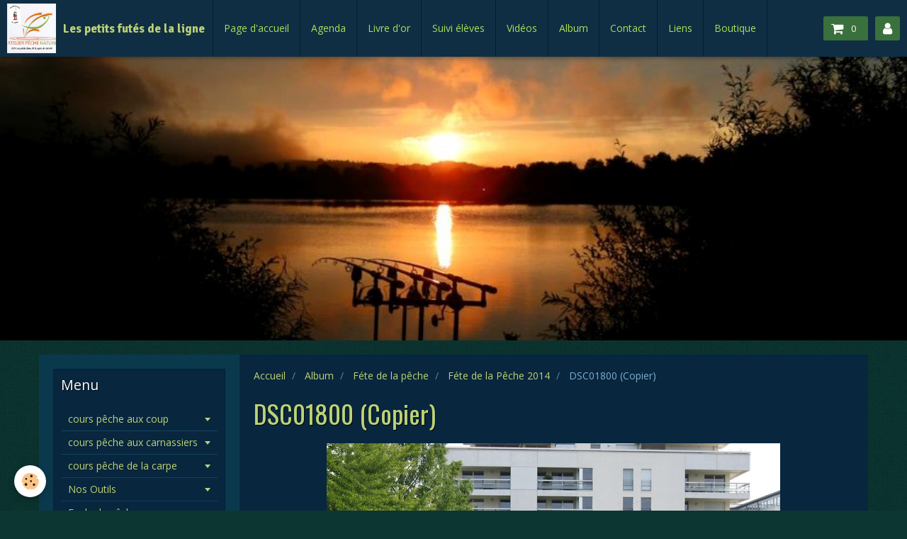

--- FILE ---
content_type: text/html; charset=UTF-8
request_url: http://www.les-petits-futes-de-la-ligne.com/album/fete-de-la-peche/fete-de-la-peche-20134/dsc01800-copier.html
body_size: 114955
content:
<!DOCTYPE html>
<html lang="fr">
    <head>
        <title>DSC01800 (Copier)</title>
        <!-- smart / racing -->
<meta http-equiv="Content-Type" content="text/html; charset=utf-8">
<!--[if IE]>
<meta http-equiv="X-UA-Compatible" content="IE=edge">
<![endif]-->
<meta name="viewport" content="width=device-width, initial-scale=1, maximum-scale=1.0, user-scalable=no">
<meta name="msapplication-tap-highlight" content="no">
  <link rel="image_src" href="http://www.les-petits-futes-de-la-ligne.com/medias/album/dsc01800-copier.jpg" />
  <meta property="og:image" content="http://www.les-petits-futes-de-la-ligne.com/medias/album/dsc01800-copier.jpg" />
  <link rel="canonical" href="http://www.les-petits-futes-de-la-ligne.com/album/fete-de-la-peche/fete-de-la-peche-20134/dsc01800-copier.html">
<meta name="google-site-verification" content="K1_XmVHQSsJP34y7sG8MghV_90Fo-N0KzA8gFu6J_i4">
<meta name="generator" content="e-monsite (e-monsite.com)">







        <meta name="theme-color" content="rgba(15, 46, 67, 1)">
        <meta name="msapplication-navbutton-color" content="rgba(15, 46, 67, 1)">
        <meta name="apple-mobile-web-app-capable" content="yes">
        <meta name="apple-mobile-web-app-status-bar-style" content="black-translucent">

                
                                    
                                    
                                     
                                                                                                                    
            <link href="https://fonts.googleapis.com/css?family=Open%20Sans:300,400,700%7COswald:300,400,700%7CSignika:300,400,700&display=swap" rel="stylesheet">
        
        <link href="https://maxcdn.bootstrapcdn.com/font-awesome/4.7.0/css/font-awesome.min.css" rel="stylesheet">

        <link href="//www.les-petits-futes-de-la-ligne.com/themes/combined.css?v=6_1646067808_202" rel="stylesheet">

        <!-- EMS FRAMEWORK -->
        <script src="//www.les-petits-futes-de-la-ligne.com/medias/static/themes/ems_framework/js/jquery.min.js"></script>
        <!-- HTML5 shim and Respond.js for IE8 support of HTML5 elements and media queries -->
        <!--[if lt IE 9]>
        <script src="//www.les-petits-futes-de-la-ligne.com/medias/static/themes/ems_framework/js/html5shiv.min.js"></script>
        <script src="//www.les-petits-futes-de-la-ligne.com/medias/static/themes/ems_framework/js/respond.min.js"></script>
        <![endif]-->
        <script src="//www.les-petits-futes-de-la-ligne.com/medias/static/themes/ems_framework/js/ems-framework.min.js?v=2097"></script>
        <script src="http://www.les-petits-futes-de-la-ligne.com/themes/content.js?v=6_1646067808_202&lang=fr"></script>

            <script src="//www.les-petits-futes-de-la-ligne.com/medias/static/js/rgpd-cookies/jquery.rgpd-cookies.js?v=2097"></script>
    <script>
                                    $(document).ready(function() {
            $.RGPDCookies({
                theme: 'ems_framework',
                site: 'www.les-petits-futes-de-la-ligne.com',
                privacy_policy_link: '/about/privacypolicy/',
                cookies: [{"id":null,"favicon_url":"https:\/\/ssl.gstatic.com\/analytics\/20210414-01\/app\/static\/analytics_standard_icon.png","enabled":true,"model":"google_analytics","title":"Google Analytics","short_description":"Permet d'analyser les statistiques de consultation de notre site","long_description":"Indispensable pour piloter notre site internet, il permet de mesurer des indicateurs comme l\u2019affluence, les produits les plus consult\u00e9s, ou encore la r\u00e9partition g\u00e9ographique des visiteurs.","privacy_policy_url":"https:\/\/support.google.com\/analytics\/answer\/6004245?hl=fr","slug":"google-analytics"},{"id":null,"favicon_url":"","enabled":true,"model":"addthis","title":"AddThis","short_description":"Partage social","long_description":"Nous utilisons cet outil afin de vous proposer des liens de partage vers des plateformes tiers comme Twitter, Facebook, etc.","privacy_policy_url":"https:\/\/www.oracle.com\/legal\/privacy\/addthis-privacy-policy.html","slug":"addthis"}],
                modal_title: 'Gestion\u0020des\u0020cookies',
                modal_description: 'd\u00E9pose\u0020des\u0020cookies\u0020pour\u0020am\u00E9liorer\u0020votre\u0020exp\u00E9rience\u0020de\u0020navigation,\nmesurer\u0020l\u0027audience\u0020du\u0020site\u0020internet,\u0020afficher\u0020des\u0020publicit\u00E9s\u0020personnalis\u00E9es,\nr\u00E9aliser\u0020des\u0020campagnes\u0020cibl\u00E9es\u0020et\u0020personnaliser\u0020l\u0027interface\u0020du\u0020site.',
                privacy_policy_label: 'Consulter\u0020la\u0020politique\u0020de\u0020confidentialit\u00E9',
                check_all_label: 'Tout\u0020cocher',
                refuse_button: 'Refuser',
                settings_button: 'Param\u00E9trer',
                accept_button: 'Accepter',
                callback: function() {
                    // website google analytics case (with gtag), consent "on the fly"
                    if ('gtag' in window && typeof window.gtag === 'function') {
                        if (window.jsCookie.get('rgpd-cookie-google-analytics') === undefined
                            || window.jsCookie.get('rgpd-cookie-google-analytics') === '0') {
                            gtag('consent', 'update', {
                                'ad_storage': 'denied',
                                'analytics_storage': 'denied'
                            });
                        } else {
                            gtag('consent', 'update', {
                                'ad_storage': 'granted',
                                'analytics_storage': 'granted'
                            });
                        }
                    }
                }
            });
        });
    </script>

        <script async src="https://www.googletagmanager.com/gtag/js?id=G-4VN4372P6E"></script>
<script>
    window.dataLayer = window.dataLayer || [];
    function gtag(){dataLayer.push(arguments);}
    
    gtag('consent', 'default', {
        'ad_storage': 'denied',
        'analytics_storage': 'denied'
    });
    
    gtag('js', new Date());
    gtag('config', 'G-4VN4372P6E');
</script>

        
    <!-- Global site tag (gtag.js) -->
        <script async src="https://www.googletagmanager.com/gtag/js?id=UA-74484949-1"></script>
        <script>
        window.dataLayer = window.dataLayer || [];
        function gtag(){dataLayer.push(arguments);}

gtag('consent', 'default', {
            'ad_storage': 'denied',
            'analytics_storage': 'denied'
        });
        gtag('set', 'allow_ad_personalization_signals', false);
                gtag('js', new Date());
        gtag('config', 'UA-74484949-1');
        gtag('config', 'G-FRTDLPE56Z');
    </script>
        <script type="application/ld+json">
    {
        "@context" : "https://schema.org/",
        "@type" : "WebSite",
        "name" : "Les petits futés de la ligne",
        "url" : "http://www.les-petits-futes-de-la-ligne.com/"
    }
</script>
            </head>
    <body id="album_run_fete-de-la-peche_fete-de-la-peche-20134_dsc01800-copier" class="default menu-fixed">
        

        
        <!-- NAV -->
        <nav class="navbar navbar-top navbar-fixed-top">
            <div class="container">
                <div class="navbar-header">
                                        <button data-toggle="collapse" data-target="#navbar" data-orientation="horizontal" class="btn btn-link navbar-toggle">
                		<i class="fa fa-bars"></i>
					</button>
                                                            <a class="brand" href="http://www.les-petits-futes-de-la-ligne.com/">
                                                <img src="http://www.les-petits-futes-de-la-ligne.com/medias/site/logos/logos-apn-jarville.jpg" alt="Les petits futés de la ligne" class="visible-desktop">
                                                                        <span>Les petits futés de la ligne</span>
                                            </a>
                                    </div>
                                <div id="navbar" class="collapse">
                        <ul class="nav navbar-nav">
                    <li>
                <a href="http://www.les-petits-futes-de-la-ligne.com/">
                                        Page d'accueil
                </a>
                            </li>
                    <li>
                <a href="http://www.les-petits-futes-de-la-ligne.com/agenda/">
                                        Agenda
                </a>
                            </li>
                    <li>
                <a href="http://www.les-petits-futes-de-la-ligne.com/livre-d-or">
                                        Livre d'or
                </a>
                            </li>
                    <li>
                <a href="http://www.les-petits-futes-de-la-ligne.com/blog/">
                                        Suivi élèves
                </a>
                            </li>
                    <li>
                <a href="http://www.les-petits-futes-de-la-ligne.com/videos/">
                                        Vidéos
                </a>
                            </li>
                    <li>
                <a href="http://www.les-petits-futes-de-la-ligne.com/album/">
                                        Album
                </a>
                            </li>
                    <li>
                <a href="http://www.les-petits-futes-de-la-ligne.com/contact">
                                        Contact
                </a>
                            </li>
                    <li>
                <a href="http://www.les-petits-futes-de-la-ligne.com/liens">
                                        Liens
                </a>
                            </li>
                    <li>
                <a href="http://www.les-petits-futes-de-la-ligne.com/boutique">
                                        Boutique
                </a>
                            </li>
            </ul>

                </div>
                
                                <div class="navbar-buttons">
                                        <div class="navbar-cart" data-id="widget_cart">
                        <div class="widget-content" data-role="widget-content">
                            <a href="http://www.les-petits-futes-de-la-ligne.com/boutique/do/cart/" class="btn btn-primary">
                                <i class="fa fa-shopping-cart fa-lg"></i>
                                <span class="badge badge-primary" data-role="cart-count"></span>
                            </a>
                        </div>
                    </div>
                    <a class="btn btn-primary" href="http://www.les-petits-futes-de-la-ligne.com/boutique/do/account">
                        <i class="fa fa-user fa-lg"></i>
                    </a>
                                                                            </div>
                            </div>
        </nav>
                <!-- HEADER -->
        <header id="header">
                        &nbsp;
                    </header>
        <!-- //HEADER -->
        
        <!-- WRAPPER -->
                                                                <div id="wrapper" class="container">
            <!-- MAIN -->
            <div id="main">
                                       <ol class="breadcrumb">
                  <li>
            <a href="http://www.les-petits-futes-de-la-ligne.com/">Accueil</a>
        </li>
                        <li>
            <a href="http://www.les-petits-futes-de-la-ligne.com/album/">Album</a>
        </li>
                        <li>
            <a href="http://www.les-petits-futes-de-la-ligne.com/album/fete-de-la-peche/">Féte de la pêche</a>
        </li>
                        <li>
            <a href="http://www.les-petits-futes-de-la-ligne.com/album/fete-de-la-peche/fete-de-la-peche-20134/">Féte de la Pêche 2014</a>
        </li>
                        <li class="active">
            DSC01800 (Copier)
         </li>
            </ol>
                                
                                                                    
                                <div class="view view-album" id="view-item" data-category="fete-de-la-peche-20134" data-mcp-item-id="56cc9a016b1952e0e534ebb3">
    <h1 class="view-title">DSC01800 (Copier)</h1>
    
    

    <p class="text-center">
        <img src="http://www.les-petits-futes-de-la-ligne.com/medias/album/dsc01800-copier.jpg" alt="DSC01800 (Copier)">
    </p>

    <ul class="category-navigation">
        <li>
                            <a href="http://www.les-petits-futes-de-la-ligne.com/album/fete-de-la-peche/fete-de-la-peche-20134/dsc01799-copier.html" class="btn btn-default">
                    <i class="fa fa-angle-left fa-lg"></i>
                    <img src="http://www.les-petits-futes-de-la-ligne.com/medias/album/dsc01799-copier.jpg?fx=c_80_80" width="80" alt="">
                </a>
                    </li>

        <li>
            <a href="http://www.les-petits-futes-de-la-ligne.com/album/fete-de-la-peche/fete-de-la-peche-20134/" class="btn btn-small btn-default">Retour</a>
        </li>

        <li>
                            <a href="http://www.les-petits-futes-de-la-ligne.com/album/fete-de-la-peche/fete-de-la-peche-20134/dsc01801-copier.html" class="btn btn-default">
                    <img src="http://www.les-petits-futes-de-la-ligne.com/medias/album/dsc01801-copier.jpg?fx=c_80_80" width="80" alt="">
                    <i class="fa fa-angle-right fa-lg"></i>
                </a>
                    </li>
    </ul>

    

<div class="plugins">
               <div id="social-518369d7548552e0e53497b2" class="plugin" data-plugin="social">
    <div class="a2a_kit a2a_kit_size_32 a2a_default_style">
        <a class="a2a_dd" href="https://www.addtoany.com/share"></a>
        <a class="a2a_button_facebook"></a>
        <a class="a2a_button_twitter"></a>
        <a class="a2a_button_email"></a>
    </div>
    <script>
        var a2a_config = a2a_config || {};
        a2a_config.onclick = 1;
        a2a_config.locale = "fr";
    </script>
    <script async src="https://static.addtoany.com/menu/page.js"></script>
</div>    
           <div class="plugin" data-plugin="rating">
    <form action="http://www.les-petits-futes-de-la-ligne.com/album/fete-de-la-peche/fete-de-la-peche-20134/dsc01800-copier.html" method="post">
        <ul class="rating-list text-muted">
                        <li class="note-off">
                <label for="rating1" title="1 / 5">
                    <i class="fa fa-star"></i>
                    <input type="radio" name="note" id="rating1" value="1">
                </label>
            </li>
                        <li class="note-off">
                <label for="rating2" title="2 / 5">
                    <i class="fa fa-star"></i>
                    <input type="radio" name="note" id="rating2" value="2">
                </label>
            </li>
                        <li class="note-off">
                <label for="rating3" title="3 / 5">
                    <i class="fa fa-star"></i>
                    <input type="radio" name="note" id="rating3" value="3">
                </label>
            </li>
                        <li class="note-off">
                <label for="rating4" title="4 / 5">
                    <i class="fa fa-star"></i>
                    <input type="radio" name="note" id="rating4" value="4">
                </label>
            </li>
                        <li class="note-off">
                <label for="rating5" title="5 / 5">
                    <i class="fa fa-star"></i>
                    <input type="radio" name="note" id="rating5" value="5">
                </label>
            </li>
                        <li class="rating-infos">
                            Aucune note. Soyez le premier à attribuer une note !
                        </li>
        </ul>
    </form>
</div>
    
    </div>
</div>

            </div>
            <!-- //MAIN -->

                        <!-- SIDEBAR -->
            <div id="sidebar">
                <div id="sidebar-wrapper">
                    
                                                                                                                                                                                                        <div class="widget" data-id="widget_page_category">
                                    
<div class="widget-title">
    
        <span>
            Menu
        </span>  

        
</div>

                                                                        <div id="widget1" class="widget-content" data-role="widget-content">
                                                <ul class="nav nav-list" data-addon="pages">
                                <li data-category="cours-peche-aux-couyp" class="subnav">
                <a href="http://www.les-petits-futes-de-la-ligne.com/pages/cours-peche-aux-couyp/" class="subnav-toggle" data-toggle="subnav">
                    cours pêche aux coup
                                    </a>
                                <ul class="nav subnav-menu">
                                        <li data-category="peche-au-coup">
                        <a href="http://www.les-petits-futes-de-la-ligne.com/pages/cours-peche-aux-couyp/peche-au-coup/">Pêche au coup classique</a>
                    </li>
                                        <li data-category="peche-a-la-grande-canne">
                        <a href="http://www.les-petits-futes-de-la-ligne.com/pages/cours-peche-aux-couyp/peche-a-la-grande-canne/">Pêche a la grande canne</a>
                    </li>
                                                            <li data-category="cours-peche-aux-couyp">
                        <a href="http://www.les-petits-futes-de-la-ligne.com/pages/cours-peche-aux-couyp/tableau-montage-de-ligne-pour-etang-et-canal.html">
                            Tableau Montage de ligne
                                                    </a>
                    </li>
                                        <li data-category="cours-peche-aux-couyp">
                        <a href="http://www.les-petits-futes-de-la-ligne.com/pages/cours-peche-aux-couyp/farines-a-amorces.html">
                            Farines a Amorces
                                                    </a>
                    </li>
                                    </ul>
                            </li>
                        <li data-category="cours-peche-aux-carnassiers" class="subnav">
                <a href="http://www.les-petits-futes-de-la-ligne.com/pages/cours-peche-aux-carnassiers/" class="subnav-toggle" data-toggle="subnav">
                    cours pêche aux carnassiers
                                    </a>
                                <ul class="nav subnav-menu">
                                                            <li data-category="cours-peche-aux-carnassiers">
                        <a href="http://www.les-petits-futes-de-la-ligne.com/pages/cours-peche-aux-carnassiers/le-black-bass-avec-sebastien-de-black-bass-france.html">
                            Le Black Bass avec Sebastien d
                                                    </a>
                    </li>
                                    </ul>
                            </li>
                        <li data-category="cours-peche-de-la-carpe" class="subnav">
                <a href="http://www.les-petits-futes-de-la-ligne.com/pages/cours-peche-de-la-carpe/" class="subnav-toggle" data-toggle="subnav">
                    cours pêche de la carpe
                                    </a>
                                <ul class="nav subnav-menu">
                                        <li data-category="cours-carpe-en-salle">
                        <a href="http://www.les-petits-futes-de-la-ligne.com/pages/cours-peche-de-la-carpe/cours-carpe-en-salle/">cours carpe en salle</a>
                    </li>
                                                            <li data-category="cours-peche-de-la-carpe">
                        <a href="http://www.les-petits-futes-de-la-ligne.com/pages/cours-peche-de-la-carpe/histoire-de-la-carpe.html">
                            histoire de la carpe
                                                    </a>
                    </li>
                                        <li data-category="cours-peche-de-la-carpe">
                        <a href="http://www.les-petits-futes-de-la-ligne.com/pages/cours-peche-de-la-carpe/perception-chez-la-carpe.html">
                            Perception chez la carpe
                                                    </a>
                    </li>
                                        <li data-category="cours-peche-de-la-carpe">
                        <a href="http://www.les-petits-futes-de-la-ligne.com/pages/cours-peche-de-la-carpe/la-carpe-est-t-elle-intelligente.html">
                            La Carpe est t' elle Intellige
                                                    </a>
                    </li>
                                        <li data-category="cours-peche-de-la-carpe">
                        <a href="http://www.les-petits-futes-de-la-ligne.com/pages/cours-peche-de-la-carpe/la-periode-de-fraie-une-periode-delicate.html">
                            La période de fraie , une péri
                                                    </a>
                    </li>
                                        <li data-category="cours-peche-de-la-carpe">
                        <a href="http://www.les-petits-futes-de-la-ligne.com/pages/cours-peche-de-la-carpe/les-differentes-varietes-de-carpes.html">
                            Les différentes variétés de ca
                                                    </a>
                    </li>
                                        <li data-category="cours-peche-de-la-carpe">
                        <a href="http://www.les-petits-futes-de-la-ligne.com/pages/cours-peche-de-la-carpe/ce-que-mangent-les-carpes.html">
                            Ce que mangent les carpes
                                                    </a>
                    </li>
                                        <li data-category="cours-peche-de-la-carpe">
                        <a href="http://www.les-petits-futes-de-la-ligne.com/pages/cours-peche-de-la-carpe/ou-trouver-le-carpes-1.html">
                            Ou trouver le carpes
                                                    </a>
                    </li>
                                        <li data-category="cours-peche-de-la-carpe">
                        <a href="http://www.les-petits-futes-de-la-ligne.com/pages/cours-peche-de-la-carpe/bien-choisir-ses-cannes.html">
                            bien choisir ses cannes
                                                    </a>
                    </li>
                                    </ul>
                            </li>
                        <li data-category="nos-outils" class="subnav">
                <a href="http://www.les-petits-futes-de-la-ligne.com/pages/nos-outils/" class="subnav-toggle" data-toggle="subnav">
                    Nos Outils
                                    </a>
                                <ul class="nav subnav-menu">
                                                            <li data-category="nos-outils">
                        <a href="http://www.les-petits-futes-de-la-ligne.com/pages/nos-outils/poissons-biologie-et-classifications.html">
                            poissons biologie et classific
                                                    </a>
                    </li>
                                        <li data-category="nos-outils">
                        <a href="http://www.les-petits-futes-de-la-ligne.com/pages/nos-outils/anatomie-interne.html">
                            anatomie interne
                                                    </a>
                    </li>
                                        <li data-category="nos-outils">
                        <a href="http://www.les-petits-futes-de-la-ligne.com/pages/nos-outils/circulation-sanguine.html">
                            circulation sanguine
                                                    </a>
                    </li>
                                        <li data-category="nos-outils">
                        <a href="http://www.les-petits-futes-de-la-ligne.com/pages/nos-outils/a-la-peche-du-blanc.html">
                            A la peche du blanc
                                                    </a>
                    </li>
                                        <li data-category="nos-outils">
                        <a href="http://www.les-petits-futes-de-la-ligne.com/pages/nos-outils/les-carnassiers.html">
                            les carnassiers
                                                    </a>
                    </li>
                                        <li data-category="nos-outils">
                        <a href="http://www.les-petits-futes-de-la-ligne.com/pages/nos-outils/l-amorcage.html">
                            L'amorçage
                                                    </a>
                    </li>
                                        <li data-category="nos-outils">
                        <a href="http://www.les-petits-futes-de-la-ligne.com/pages/nos-outils/les-autres-especes.html">
                            Les autres especes
                                                    </a>
                    </li>
                                        <li data-category="nos-outils">
                        <a href="http://www.les-petits-futes-de-la-ligne.com/pages/nos-outils/les-noeuds.html">
                            Les Noeuds
                                                    </a>
                    </li>
                                        <li data-category="nos-outils">
                        <a href="http://www.les-petits-futes-de-la-ligne.com/pages/nos-outils/les-poissons.html">
                            les poissons d'eau douce
                                                    </a>
                    </li>
                                    </ul>
                            </li>
                        <li data-category="ecole-de-peche" class="subnav">
                <a href="http://www.les-petits-futes-de-la-ligne.com/pages/ecole-de-peche/" class="subnav-toggle" data-toggle="subnav">
                    Ecole de pêche
                                    </a>
                                <ul class="nav subnav-menu">
                                                            <li data-category="ecole-de-peche">
                        <a href="http://www.les-petits-futes-de-la-ligne.com/pages/ecole-de-peche/ecole-de-peche.html">
                            Ecole de pêche
                                                    </a>
                    </li>
                                        <li data-category="ecole-de-peche">
                        <a href="http://www.les-petits-futes-de-la-ligne.com/pages/ecole-de-peche/reglement-interieur-de-l-association-nom-structure.html">
                            Règlement intérieur
                                                    </a>
                    </li>
                                        <li data-category="ecole-de-peche">
                        <a href="http://www.les-petits-futes-de-la-ligne.com/pages/ecole-de-peche/les-actions-de-nom-structure.html">
                            Les actions
                                                    </a>
                    </li>
                                        <li data-category="ecole-de-peche">
                        <a href="http://www.les-petits-futes-de-la-ligne.com/pages/ecole-de-peche/l.html">
                            Le projet pédagogique
                                                    </a>
                    </li>
                                        <li data-category="ecole-de-peche">
                        <a href="http://www.les-petits-futes-de-la-ligne.com/pages/nos-outils/les-poissons.html">
                            les poissons d'eau douce
                                                    </a>
                    </li>
                                    </ul>
                            </li>
                        <li data-category="lexique" class="subnav">
                <a href="http://www.les-petits-futes-de-la-ligne.com/pages/lexique/" class="subnav-toggle" data-toggle="subnav">
                    Lexique
                                    </a>
                                <ul class="nav subnav-menu">
                                                            <li data-category="lexique">
                        <a href="http://www.les-petits-futes-de-la-ligne.com/pages/lexique/a-1.html">
                            A
                                                    </a>
                    </li>
                                        <li data-category="lexique">
                        <a href="http://www.les-petits-futes-de-la-ligne.com/pages/lexique/b.html">
                            B
                                                    </a>
                    </li>
                                        <li data-category="lexique">
                        <a href="http://www.les-petits-futes-de-la-ligne.com/pages/lexique/c.html">
                            C
                                                    </a>
                    </li>
                                        <li data-category="lexique">
                        <a href="http://www.les-petits-futes-de-la-ligne.com/pages/lexique/d.html">
                            D
                                                    </a>
                    </li>
                                        <li data-category="lexique">
                        <a href="http://www.les-petits-futes-de-la-ligne.com/pages/lexique/e.html">
                            E
                                                    </a>
                    </li>
                                        <li data-category="lexique">
                        <a href="http://www.les-petits-futes-de-la-ligne.com/pages/lexique/f.html">
                            F , G , H
                                                    </a>
                    </li>
                                        <li data-category="lexique">
                        <a href="http://www.les-petits-futes-de-la-ligne.com/pages/lexique/i-j-k-l.html">
                            I , J , K , L
                                                    </a>
                    </li>
                                        <li data-category="lexique">
                        <a href="http://www.les-petits-futes-de-la-ligne.com/pages/lexique/m-n-o.html">
                            M , N , O
                                                    </a>
                    </li>
                                        <li data-category="lexique">
                        <a href="http://www.les-petits-futes-de-la-ligne.com/pages/lexique/p-q-r.html">
                            P , Q , R
                                                    </a>
                    </li>
                                        <li data-category="lexique">
                        <a href="http://www.les-petits-futes-de-la-ligne.com/pages/lexique/s-t-u-v-w-x-y-z.html">
                            S , T , U , V , W , X , Y , Z
                                                    </a>
                    </li>
                                    </ul>
                            </li>
                        <li data-category="carte-interactive" class="subnav">
                <a href="http://www.les-petits-futes-de-la-ligne.com/pages/carte-interactive/" class="subnav-toggle" data-toggle="subnav">
                    Carte Interactive
                                    </a>
                                <ul class="nav subnav-menu">
                                                            <li data-category="carte-interactive">
                        <a href="http://www.les-petits-futes-de-la-ligne.com/pages/carte-interactive/carte-interactive-de-meurthe-et-moselle.html">
                            Carte interactive du 54
                                                    </a>
                    </li>
                                        <li data-category="carte-interactive">
                        <a href="http://www.les-petits-futes-de-la-ligne.com/pages/carte-interactive/carte-interactive-du-88.html">
                            Carte interactive du 88
                                                    </a>
                    </li>
                                        <li data-category="carte-interactive">
                        <a href="http://www.les-petits-futes-de-la-ligne.com/pages/carte-interactive/carte-interactive-55.html">
                            Carte Interactive 55
                                                    </a>
                    </li>
                                        <li data-category="carte-interactive">
                        <a href="http://www.les-petits-futes-de-la-ligne.com/pages/carte-interactive/carte-interactive-du-57-meurthe-et-moselle.html">
                            Carte interactive du 57
                                                    </a>
                    </li>
                                    </ul>
                            </li>
                        <li data-category="team-river-clean-54">
                <a href="http://www.les-petits-futes-de-la-ligne.com/pages/team-river-clean-54/">
                    Team River Clean 54
                                    </a>
                            </li>
                          
                                <li>
                <a href="http://www.les-petits-futes-de-la-ligne.com/pages/presentation-de.html">
                    Qui sommes-nous ?
                                    </a>
            </li>
                        <li>
                <a href="http://www.les-petits-futes-de-la-ligne.com/pages/ou-sommes-nous.html">
                    Où sommes-nous ?
                                    </a>
            </li>
                        <li>
                <a href="http://www.les-petits-futes-de-la-ligne.com/pages/rejoindre-l-association-nom-structure.html">
                    Nous rejoindre
                                    </a>
            </li>
                        <li>
                <a href="http://www.les-petits-futes-de-la-ligne.com/pages/historique-de-nom-structure.html">
                    Historique
                                    </a>
            </li>
                        <li>
                <a href="http://www.les-petits-futes-de-la-ligne.com/pages/conseil-administration.html">
                    Le conseil d'administration
                                    </a>
            </li>
                        <li>
                <a href="http://www.les-petits-futes-de-la-ligne.com/pages/les-eleves-de-l-apn-1.html">
                    Les élèves de l' APN
                                    </a>
            </li>
                        </ul>
    

                                    </div>
                                                                    </div>
                                                                                                                                                                                                                                                                                                                                                                <div class="widget" data-id="widget_member">
                                    
<div class="widget-title">
    
        <span>
            Zone réservée
        </span>  

        
</div>

                                                                        <div id="widget2" class="widget-content" data-role="widget-content">
                                            <form method="post" action="http://www.les-petits-futes-de-la-ligne.com/members/connect">
        <div class="control-group control-type-text has-required">
            <span class="as-label hide">Login</span>
            <div class="controls">
                <input type="text" name="username" value="" placeholder="Login">
            </div>
        </div>

        <div class="control-group control-type-password has-required">
            <span class="as-label hide">Mot de passe</span>
            <div class="controls">
                <input type="password" name="passwd" value="" placeholder="Mot de passe">
            </div>
        </div>

        <div class="control-group control-type-checkbox">
            <div class="controls">
                <label for="rememberme" class="checkbox">
                    <input type="checkbox" name="rememberme" value="1" id="rememberme">
                    Rester connecté
                </label>
            </div>
        </div>

        <div class="control-group">
            <div class="controls">
                <small>
                                            <a href="http://www.les-petits-futes-de-la-ligne.com/members/subscribe">Créer un compte</a> |
                                        <a href="http://www.les-petits-futes-de-la-ligne.com/members/passwordlost">Mot de passe perdu ?</a>
                </small>
            </div>
        </div>

        <div class="control-group form-actions">
            <div class="controls">
                <button type="submit" name="s" class="btn btn-primary">Valider</button>
                <p hidden><a class="login-button btn btn-primary login-with-google-button" href="/members/login/google"><i class="fa fa-google btn-icon"></i> Se connecter avec Google</a></p>
            </div>
        </div>
    </form>

                                    </div>
                                                                    </div>
                                                                                                                                                                                                                                                                                                    <div class="widget" data-id="widget_newsletter">
                                    
<div class="widget-title">
    
        <span>
            Newsletter
        </span>  

        
</div>

                                                                        <div id="widget3" class="widget-content" data-role="widget-content">
                                        <form action="http://www.les-petits-futes-de-la-ligne.com/newsletters/subscribe" method="post">
    <div class="control-group control-type-email has-required">
        <span class="as-label hide">E-mail</span>
        <div class="input-group">
        	<div class="input-group-addon">
				<i class="fa fa-envelope-o"></i>
			</div>
            <input id="email" type="email" name="email" value="" placeholder="E-mail">
            <div class="input-group-btn">
                <button type="submit" class="btn btn-primary">OK</button>
            </div>
        </div>
    </div>
</form>
                                    </div>
                                                                    </div>
                                                                                                                                                                                                                                                                                                    <div class="widget" data-id="widget_event_comingup">
                                    
<div class="widget-title">
    
        <span>
            Événements à venir
        </span>  

        
</div>

                                                                        <div id="widget4" class="widget-content" data-role="widget-content">
                                                <ul class="media-list media-stacked" data-addon="agenda">
                    <li class="media" data-category="cours-ecole-de-peche">
                                <div class="media-body">
                                            <p class="media-heading"><a href="http://www.les-petits-futes-de-la-ligne.com/agenda/cours-ecole-de-peche/montage-de-mouches-animations-truites.html">Montage de Mouches + Animations Truites</a></p>
                                        <p class="media-subheading">
                                                    <span class="date">Le 07/02/2026</span>
                                                                                                            <span class="time-start">de 14:00</span> <span class="time-end">à 17:00</span>
                                                                                                </p>
                                            <ul class="media-infos">
                                                            <li data-role="place">
                                    Salle APN DE JARVILLE  -  Jarville la Malgrange                                </li>
                                                                                </ul>
                                                                            </div>
            </li>
                    <li class="media" data-category="cours-ecole-de-peche">
                                <div class="media-body">
                                            <p class="media-heading"><a href="http://www.les-petits-futes-de-la-ligne.com/agenda/cours-ecole-de-peche/animations-en-salle-truites.html">Animations en Salle - TRUITES</a></p>
                                        <p class="media-subheading">
                                                    <span class="date">Le 07/03/2026</span>
                                                                                                            <span class="time-start">de 14:00</span> <span class="time-end">à 17:00</span>
                                                                                                </p>
                                            <ul class="media-infos">
                                                            <li data-role="place">
                                    Salle APN de JARVILLE  -  Jarville la Malgrange                                </li>
                                                                                </ul>
                                                                            </div>
            </li>
                    <li class="media" data-category="sortie-peche">
                                <div class="media-body">
                                            <p class="media-heading"><a href="http://www.les-petits-futes-de-la-ligne.com/agenda/sortie-peche/ouverture-peche-a-la-truite.html">Ouverture Peche a la Truite</a></p>
                                        <p class="media-subheading">
                                                    <span class="date">Le 14/03/2026</span>
                                                                                                            <span class="time-start">de 14:00</span> <span class="time-end">à 17:00</span>
                                                                                                </p>
                                            <ul class="media-infos">
                                                            <li data-role="place">
                                    Etang de Patis Haxaire - Vigneules                                  </li>
                                                                                </ul>
                                                                            </div>
            </li>
                    <li class="media" data-category="sortie-peche">
                                <div class="media-body">
                                            <p class="media-heading"><a href="http://www.les-petits-futes-de-la-ligne.com/agenda/sortie-peche/peche-a-la-truite-en-canal-laneuveville.html">Pêche a la Truite en Canal - LANEUVEVILLE</a></p>
                                        <p class="media-subheading">
                                                    <span class="date">Le 21/03/2026</span>
                                                                                                            <span class="time-start">de 14:00</span> <span class="time-end">à 17:00</span>
                                                                                                </p>
                                            <ul class="media-infos">
                                                            <li data-role="place">
                                    Canal de LANEUVEVILLE Dvt NANCY  -  LANEUVEVILLE Dvt NANCY                                </li>
                                                                                </ul>
                                                                            </div>
            </li>
            </ul>

                                    </div>
                                                                    </div>
                                                                                                                                                                                                                                                                                                    <div class="widget" data-id="widget_event_categories">
                                    
<div class="widget-title">
    
        <span>
            Agenda
        </span>  

        
</div>

                                                                        <div id="widget5" class="widget-content" data-role="widget-content">
                                        <ul class="nav nav-list" data-addon="agenda">
                        <li data-category="assemblees-generales">
                <a href="http://www.les-petits-futes-de-la-ligne.com/agenda/assemblees-generales/">Assemblées Générales</a>
            </li>
                    <li data-category="evenements-organises-par-l-association">
                <a href="http://www.les-petits-futes-de-la-ligne.com/agenda/evenements-organises-par-l-association/">Manifestations organisés par l'association ou en Partenariat avec la ville</a>
            </li>
                    <li data-category="initiations-peche-externe">
                <a href="http://www.les-petits-futes-de-la-ligne.com/agenda/initiations-peche-externe/">Initiations Pêche Externe</a>
            </li>
                    <li data-category="cours-ecole-de-peche">
                <a href="http://www.les-petits-futes-de-la-ligne.com/agenda/cours-ecole-de-peche/">Cours école de pêche</a>
            </li>
                    <li data-category="concours-de-peche">
                <a href="http://www.les-petits-futes-de-la-ligne.com/agenda/concours-de-peche/">Concours de pêche</a>
            </li>
                    <li data-category="reunion">
                <a href="http://www.les-petits-futes-de-la-ligne.com/agenda/reunion/">Reunion</a>
            </li>
                    <li data-category="sortie-peche">
                <a href="http://www.les-petits-futes-de-la-ligne.com/agenda/sortie-peche/">Sortie Pêche</a>
            </li>
                    <li data-category="team-river-clean-54">
                <a href="http://www.les-petits-futes-de-la-ligne.com/agenda/team-river-clean-54/">Team River Clean 54</a>
            </li>
                    <li data-category="vacances-scolaires">
                <a href="http://www.les-petits-futes-de-la-ligne.com/agenda/vacances-scolaires/">Vacances Scolaires</a>
            </li>
                    <li data-category="evenements-interne-autres">
                <a href="http://www.les-petits-futes-de-la-ligne.com/agenda/evenements-interne-autres/">Evenements Interne - Autres</a>
            </li>
            </ul>

                                    </div>
                                                                    </div>
                                                                                                                                                                                                                                                                                                    <div class="widget" data-id="widget_guestbook_last">
                                    
<div class="widget-title">
    
        <span>
            Livre d'or
        </span>  

        
</div>

                                                                        <div id="widget6" class="widget-content" data-role="widget-content">
                                        <ul class="media-list media-stacked" data-addon="guestbook">
        <li class="media">
        <div class="media-body">
            <ul class="media-infos">
                <li>
                                        <a href="javascript:void(0);" onclick="window.open('http://peche-en-lorraine.clicforum.com');return false;" rel="nofollow"><strong>CHATEAU</strong></a>
                     
                    <small>Le 23/02/2016</small>
                </li>
            </ul>
            <div class="media-content">
                Hello . Superbe école de pêche, superbe ambiance, de trés bon moniteurs, et une superbe équipe . ne changer ...
            </div>
        </div>
    </li>
    </ul>
<p>
    <a href="http://www.les-petits-futes-de-la-ligne.com/livre-d-or/" class="btn btn-link">Tous les messages</a>
</p>
                                    </div>
                                                                    </div>
                                                                                                                                                                                                                                                                                                    <div class="widget" data-id="widget_videos_last">
                                    
<div class="widget-title">
    
        <span>
            Vidéos récentes
        </span>  

        
</div>

                                                                        <div id="widget7" class="widget-content" data-role="widget-content">
                                                <ul class="media-list media-stacked" data-addon="videos">
                    <li class="media" data-category="carnassiers">
                                    <div class="media-object">
                        <a href="http://www.les-petits-futes-de-la-ligne.com/videos/carnassiers/peche-etang-carpacier-2024.html">
                                                                                        <img src="https://i.ytimg.com/vi/tjLF9uhYomA/default.jpg" alt="pêche étang carpacier 2024" width="80">
                                                    </a>
                    </div>
                                <div class="media-body">
                                            <p class="media-heading"><a href="http://www.les-petits-futes-de-la-ligne.com/videos/carnassiers/peche-etang-carpacier-2024.html">pêche étang carpacier 2024</a></p>
                                                        </div>
            </li>
                    <li class="media" data-category="initiations-peche-ecole-de-peche">
                                    <div class="media-object">
                        <a href="http://www.les-petits-futes-de-la-ligne.com/videos/initiations-peche-ecole-de-peche/initiation-peche-mjc-laneuveville-2024.html">
                                                                                        <img src="https://i.ytimg.com/vi/kPWWk9nFD6o/default.jpg" alt="initiation pêche mjc Laneuveville 2024" width="80">
                                                    </a>
                    </div>
                                <div class="media-body">
                                            <p class="media-heading"><a href="http://www.les-petits-futes-de-la-ligne.com/videos/initiations-peche-ecole-de-peche/initiation-peche-mjc-laneuveville-2024.html">initiation pêche mjc Laneuveville 2024</a></p>
                                                        </div>
            </li>
                    <li class="media" data-category="manifestations-organises-par-l-association-ou-en-partenariat-avec-la-ville">
                                    <div class="media-object">
                        <a href="http://www.les-petits-futes-de-la-ligne.com/videos/manifestations-organises-par-l-association-ou-en-partenariat-avec-la-ville/fete-de-l-eau-2024.html">
                                                                                        <img src="https://i.ytimg.com/vi/Lu46E2dqPaw/default.jpg" alt="fête de l'eau 2024" width="80">
                                                    </a>
                    </div>
                                <div class="media-body">
                                            <p class="media-heading"><a href="http://www.les-petits-futes-de-la-ligne.com/videos/manifestations-organises-par-l-association-ou-en-partenariat-avec-la-ville/fete-de-l-eau-2024.html">fête de l'eau 2024</a></p>
                                                        </div>
            </li>
                    <li class="media" data-category="journee-des-apn">
                                    <div class="media-object">
                        <a href="http://www.les-petits-futes-de-la-ligne.com/videos/journee-des-apn/rencontre-apn-2016.html">
                                                                                        <img src="https://i.ytimg.com/vi/liDnKwV6G6Y/default.jpg" alt="rencontre APN 2016" width="80">
                                                    </a>
                    </div>
                                <div class="media-body">
                                            <p class="media-heading"><a href="http://www.les-petits-futes-de-la-ligne.com/videos/journee-des-apn/rencontre-apn-2016.html">rencontre APN 2016</a></p>
                                                        </div>
            </li>
                    <li class="media" data-category="journee-des-apn">
                                    <div class="media-object">
                        <a href="http://www.les-petits-futes-de-la-ligne.com/videos/journee-des-apn/journee-des-apn-2015-a-toul.html">
                                                                                        <img src="https://i.ytimg.com/vi/CftEZL2_dIs/default.jpg" alt="Journée des APN 2015 a TOUL ." width="80">
                                                    </a>
                    </div>
                                <div class="media-body">
                                            <p class="media-heading"><a href="http://www.les-petits-futes-de-la-ligne.com/videos/journee-des-apn/journee-des-apn-2015-a-toul.html">Journée des APN 2015 a TOUL .</a></p>
                                                        </div>
            </li>
                    <li class="media">
                                    <div class="media-object">
                        <a href="http://www.les-petits-futes-de-la-ligne.com/videos/initiation-mouche-avec-francois-rouillon-de-la-fede-2015.html">
                                                                                        <img src="https://i.ytimg.com/vi/Wm60IjsuNO0/default.jpg" alt="initiation mouche avec françois rouillon de la fédé 2015" width="80">
                                                    </a>
                    </div>
                                <div class="media-body">
                                            <p class="media-heading"><a href="http://www.les-petits-futes-de-la-ligne.com/videos/initiation-mouche-avec-francois-rouillon-de-la-fede-2015.html">initiation mouche avec françois rouillon de la fédé 2015</a></p>
                                                        </div>
            </li>
                    <li class="media">
                                    <div class="media-object">
                        <a href="http://www.les-petits-futes-de-la-ligne.com/videos/fabrication-de-flotteurs-avec-cedric.html">
                                                                                        <img src="https://i.ytimg.com/vi/ORszVvYhuA4/default.jpg" alt="fabrication de flotteurs avec cedric" width="80">
                                                    </a>
                    </div>
                                <div class="media-body">
                                            <p class="media-heading"><a href="http://www.les-petits-futes-de-la-ligne.com/videos/fabrication-de-flotteurs-avec-cedric.html">fabrication de flotteurs avec cedric</a></p>
                                                        </div>
            </li>
                    <li class="media" data-category="initiations-peche-ecole-de-peche">
                                    <div class="media-object">
                        <a href="http://www.les-petits-futes-de-la-ligne.com/videos/initiations-peche-ecole-de-peche/initiation-leurres-avec-julien-morel-2015.html">
                                                                                        <img src="https://i.ytimg.com/vi/eCZsZbuOiZM/default.jpg" alt="initiation leurres avec julien morel 2015" width="80">
                                                    </a>
                    </div>
                                <div class="media-body">
                                            <p class="media-heading"><a href="http://www.les-petits-futes-de-la-ligne.com/videos/initiations-peche-ecole-de-peche/initiation-leurres-avec-julien-morel-2015.html">initiation leurres avec julien morel 2015</a></p>
                                                        </div>
            </li>
            </ul>

                                    </div>
                                                                    </div>
                                                                                                                                                                                                                                                                                                    <div class="widget" data-id="widget_videos_categories">
                                    
<div class="widget-title">
    
        <span>
            Vidéos
        </span>  

        
</div>

                                                                        <div id="widget8" class="widget-content" data-role="widget-content">
                                        <ul class="nav nav-list" data-addon="videos">
                    <li data-category="initiations-peche-ecole-de-peche">
            <a href="http://www.les-petits-futes-de-la-ligne.com/videos/initiations-peche-ecole-de-peche/">Animations Pêche</a>
        </li>
                <li data-category="manifestations-organises-par-l-association-ou-en-partenariat-avec-la-ville">
            <a href="http://www.les-petits-futes-de-la-ligne.com/videos/manifestations-organises-par-l-association-ou-en-partenariat-avec-la-ville/">Manifestations</a>
        </li>
                <li data-category="carnassiers">
            <a href="http://www.les-petits-futes-de-la-ligne.com/videos/carnassiers/">Carnassiers</a>
        </li>
                <li data-category="ecole-de-peche-en-salle">
            <a href="http://www.les-petits-futes-de-la-ligne.com/videos/ecole-de-peche-en-salle/">En Salle</a>
        </li>
                <li data-category="peche-ecole-de-peeche">
            <a href="http://www.les-petits-futes-de-la-ligne.com/videos/peche-ecole-de-peeche/">Pêche</a>
        </li>
                <li data-category="peche-a-la-carpe">
            <a href="http://www.les-petits-futes-de-la-ligne.com/videos/peche-a-la-carpe/">Carpe</a>
        </li>
                <li data-category="peche-a-la-truite">
            <a href="http://www.les-petits-futes-de-la-ligne.com/videos/peche-a-la-truite/">Truite</a>
        </li>
                <li data-category="championnats-peche-jpc">
            <a href="http://www.les-petits-futes-de-la-ligne.com/videos/championnats-peche-jpc/">Championnats Pêche (JPC)</a>
        </li>
                <li data-category="concours-de-peche">
            <a href="http://www.les-petits-futes-de-la-ligne.com/videos/concours-de-peche/">Concours de pêche</a>
        </li>
                <li data-category="divers">
            <a href="http://www.les-petits-futes-de-la-ligne.com/videos/divers/">Divers</a>
        </li>
                <li data-category="video-peche">
            <a href="http://www.les-petits-futes-de-la-ligne.com/videos/video-peche/">Vidéo pêche</a>
        </li>
                <li data-category="journee-des-apn">
            <a href="http://www.les-petits-futes-de-la-ligne.com/videos/journee-des-apn/">Journée des APN</a>
        </li>
            </ul>
                                    </div>
                                                                    </div>
                                                                                                                                                                                                                                                                                                    <div class="widget" data-id="widget_image_categories">
                                    
<div class="widget-title">
    
        <span>
            Album photos
        </span>  

        
</div>

                                                                        <div id="widget9" class="widget-content" data-role="widget-content">
                                        <ul class="nav nav-list" data-addon="album">
            <li data-category="ancien-concours-de-peche-a-jarville">
        <a href="http://www.les-petits-futes-de-la-ligne.com/album/ancien-concours-de-peche-a-jarville/">Concours de pêche</a>
    </li>
        <li data-category="ouverture-truite">
        <a href="http://www.les-petits-futes-de-la-ligne.com/album/ouverture-truite/">ouverture truite</a>
    </li>
        <li data-category="les-adherents">
        <a href="http://www.les-petits-futes-de-la-ligne.com/album/les-adherents/">Divers</a>
    </li>
        <li data-category="peche-ecole-de-peche">
        <a href="http://www.les-petits-futes-de-la-ligne.com/album/peche-ecole-de-peche/">Pêche - Jeunes</a>
    </li>
        <li data-category="fete-de-la-peche">
        <a href="http://www.les-petits-futes-de-la-ligne.com/album/fete-de-la-peche/">Féte de la pêche</a>
    </li>
        <li data-category="animations-peche-interne">
        <a href="http://www.les-petits-futes-de-la-ligne.com/album/animations-peche-interne/">Animations pêche interne</a>
    </li>
        <li data-category="cours-en-salle-montage">
        <a href="http://www.les-petits-futes-de-la-ligne.com/album/cours-en-salle-montage/">Cours en salle - Montage</a>
    </li>
        </ul>

                                    </div>
                                                                    </div>
                                                                                                                                                                                                                                                                                                    <div class="widget" data-id="widget_image_last">
                                    
<div class="widget-title">
    
        <span>
            Dernières photos
        </span>  

        
</div>

                                                                        <div id="widget10" class="widget-content" data-role="widget-content">
                                        <ul class="media-list media-thumbnails" data-addon="album">
           <li class="media" data-category="enduro-jeunes-carpes-2024-mangonville">
            <div class="media-object">
                <a href="http://www.les-petits-futes-de-la-ligne.com/album/ancien-concours-de-peche-a-jarville/enduro-jeunes-carpes-2024-mangonville/enduro-jeunes-mangonville-2024-85.html">
                                            <img src="http://www.les-petits-futes-de-la-ligne.com/medias/album/enduro-jeunes-mangonville-2024-85-.jpg?fx=c_400_400" alt="Enduro jeunes mangonville 2024 85 " width="400">
                                    </a>
            </div>
        </li>
           <li class="media" data-category="enduro-jeunes-carpes-2024-mangonville">
            <div class="media-object">
                <a href="http://www.les-petits-futes-de-la-ligne.com/album/ancien-concours-de-peche-a-jarville/enduro-jeunes-carpes-2024-mangonville/enduro-jeunes-mangonville-2024-84.html">
                                            <img src="http://www.les-petits-futes-de-la-ligne.com/medias/album/enduro-jeunes-mangonville-2024-84-.jpg?fx=c_400_400" alt="Enduro jeunes mangonville 2024 84 " width="400">
                                    </a>
            </div>
        </li>
           <li class="media" data-category="enduro-jeunes-carpes-2024-mangonville">
            <div class="media-object">
                <a href="http://www.les-petits-futes-de-la-ligne.com/album/ancien-concours-de-peche-a-jarville/enduro-jeunes-carpes-2024-mangonville/enduro-jeunes-mangonville-2024-82.html">
                                            <img src="http://www.les-petits-futes-de-la-ligne.com/medias/album/enduro-jeunes-mangonville-2024-82-.jpg?fx=c_400_400" alt="Enduro jeunes mangonville 2024 82 " width="400">
                                    </a>
            </div>
        </li>
           <li class="media" data-category="enduro-jeunes-carpes-2024-mangonville">
            <div class="media-object">
                <a href="http://www.les-petits-futes-de-la-ligne.com/album/ancien-concours-de-peche-a-jarville/enduro-jeunes-carpes-2024-mangonville/enduro-jeunes-mangonville-2024-83.html">
                                            <img src="http://www.les-petits-futes-de-la-ligne.com/medias/album/enduro-jeunes-mangonville-2024-83-.jpg?fx=c_400_400" alt="Enduro jeunes mangonville 2024 83 " width="400">
                                    </a>
            </div>
        </li>
           <li class="media" data-category="enduro-jeunes-carpes-2024-mangonville">
            <div class="media-object">
                <a href="http://www.les-petits-futes-de-la-ligne.com/album/ancien-concours-de-peche-a-jarville/enduro-jeunes-carpes-2024-mangonville/enduro-jeunes-mangonville-2024-81.html">
                                            <img src="http://www.les-petits-futes-de-la-ligne.com/medias/album/enduro-jeunes-mangonville-2024-81-.jpg?fx=c_400_400" alt="Enduro jeunes mangonville 2024 81 " width="400">
                                    </a>
            </div>
        </li>
           <li class="media" data-category="enduro-jeunes-carpes-2024-mangonville">
            <div class="media-object">
                <a href="http://www.les-petits-futes-de-la-ligne.com/album/ancien-concours-de-peche-a-jarville/enduro-jeunes-carpes-2024-mangonville/enduro-jeunes-mangonville-2024-79.html">
                                            <img src="http://www.les-petits-futes-de-la-ligne.com/medias/album/enduro-jeunes-mangonville-2024-79-.jpg?fx=c_400_400" alt="Enduro jeunes mangonville 2024 79 " width="400">
                                    </a>
            </div>
        </li>
           <li class="media" data-category="enduro-jeunes-carpes-2024-mangonville">
            <div class="media-object">
                <a href="http://www.les-petits-futes-de-la-ligne.com/album/ancien-concours-de-peche-a-jarville/enduro-jeunes-carpes-2024-mangonville/enduro-jeunes-mangonville-2024-80.html">
                                            <img src="http://www.les-petits-futes-de-la-ligne.com/medias/album/enduro-jeunes-mangonville-2024-80-.jpg?fx=c_400_400" alt="Enduro jeunes mangonville 2024 80 " width="400">
                                    </a>
            </div>
        </li>
           <li class="media" data-category="enduro-jeunes-carpes-2024-mangonville">
            <div class="media-object">
                <a href="http://www.les-petits-futes-de-la-ligne.com/album/ancien-concours-de-peche-a-jarville/enduro-jeunes-carpes-2024-mangonville/enduro-jeunes-mangonville-2024-78.html">
                                            <img src="http://www.les-petits-futes-de-la-ligne.com/medias/album/enduro-jeunes-mangonville-2024-78-.jpg?fx=c_400_400" alt="Enduro jeunes mangonville 2024 78 " width="400">
                                    </a>
            </div>
        </li>
   </ul>

                                    </div>
                                                                    </div>
                                                                                                                                                                                                                                                                                                    <div class="widget" data-id="widget_link_all">
                                    
<div class="widget-title">
    
        <span>
            Partenaires
        </span>  

        
</div>

                                                                        <div id="widget11" class="widget-content" data-role="widget-content">
                                        <ul class="menu">
         <li class="odd_item"><a href="https://humourdepecheur.com/" title="Humour de Pêcheur.com" class="menu_item" onclick="window.open(this.href);return false;">Humour de Pêcheur.com</a></li>
         <li class="even_item"><a href="http://www.associations.gouv.fr/" title="Associations.gouv.fr" class="menu_item" onclick="window.open(this.href);return false;">Associations.gouv.fr</a></li>
   </ul>

                                    </div>
                                                                    </div>
                                                                                                                                                                                                                                                                                                    <div class="widget" data-id="widget_page_category">
                                    
<div class="widget-title">
    
            <a href="http://www.les-petits-futes-de-la-ligne.com/pages/ecole-de-peche/">
        <span>
            Ecole de pêche
        </span>  

            </a>
        
</div>

                                                                        <div id="widget12" class="widget-content" data-role="widget-content">
                                                <ul class="nav nav-list" data-addon="pages">
              
                                <li data-category="ecole-de-peche">
                <a href="http://www.les-petits-futes-de-la-ligne.com/pages/ecole-de-peche/ecole-de-peche.html">
                    Ecole de pêche
                                    </a>
            </li>
                        <li data-category="ecole-de-peche">
                <a href="http://www.les-petits-futes-de-la-ligne.com/pages/ecole-de-peche/reglement-interieur-de-l-association-nom-structure.html">
                    Règlement intérieur
                                    </a>
            </li>
                        <li data-category="ecole-de-peche">
                <a href="http://www.les-petits-futes-de-la-ligne.com/pages/ecole-de-peche/les-actions-de-nom-structure.html">
                    Les actions
                                    </a>
            </li>
                        <li data-category="ecole-de-peche">
                <a href="http://www.les-petits-futes-de-la-ligne.com/pages/ecole-de-peche/l.html">
                    Le projet pédagogique
                                    </a>
            </li>
                        <li data-category="nos-outils">
                <a href="http://www.les-petits-futes-de-la-ligne.com/pages/nos-outils/les-poissons.html">
                    les poissons d'eau douce
                                    </a>
            </li>
                        </ul>
    

                                    </div>
                                                                    </div>
                                                                                                                                                                                                                                                                                                    <div class="widget" data-id="widget_page_category">
                                    
<div class="widget-title">
    
            <a href="http://www.les-petits-futes-de-la-ligne.com/pages/nos-outils/">
        <span>
            Nos Outils
        </span>  

            </a>
        
</div>

                                                                        <div id="widget13" class="widget-content" data-role="widget-content">
                                                <ul class="nav nav-list" data-addon="pages">
              
                                <li data-category="nos-outils">
                <a href="http://www.les-petits-futes-de-la-ligne.com/pages/nos-outils/poissons-biologie-et-classifications.html">
                    poissons biologie et classific
                                    </a>
            </li>
                        <li data-category="nos-outils">
                <a href="http://www.les-petits-futes-de-la-ligne.com/pages/nos-outils/anatomie-interne.html">
                    anatomie interne
                                    </a>
            </li>
                        <li data-category="nos-outils">
                <a href="http://www.les-petits-futes-de-la-ligne.com/pages/nos-outils/circulation-sanguine.html">
                    circulation sanguine
                                    </a>
            </li>
                        <li data-category="nos-outils">
                <a href="http://www.les-petits-futes-de-la-ligne.com/pages/nos-outils/a-la-peche-du-blanc.html">
                    A la peche du blanc
                                    </a>
            </li>
                        <li data-category="nos-outils">
                <a href="http://www.les-petits-futes-de-la-ligne.com/pages/nos-outils/les-carnassiers.html">
                    les carnassiers
                                    </a>
            </li>
                        <li data-category="nos-outils">
                <a href="http://www.les-petits-futes-de-la-ligne.com/pages/nos-outils/l-amorcage.html">
                    L'amorçage
                                    </a>
            </li>
                        <li data-category="nos-outils">
                <a href="http://www.les-petits-futes-de-la-ligne.com/pages/nos-outils/les-autres-especes.html">
                    Les autres especes
                                    </a>
            </li>
                        <li data-category="nos-outils">
                <a href="http://www.les-petits-futes-de-la-ligne.com/pages/nos-outils/les-noeuds.html">
                    Les Noeuds
                                    </a>
            </li>
                        <li data-category="nos-outils">
                <a href="http://www.les-petits-futes-de-la-ligne.com/pages/nos-outils/les-poissons.html">
                    les poissons d'eau douce
                                    </a>
            </li>
                        </ul>
    

                                    </div>
                                                                    </div>
                                                                                                                                                                                                                                                                                                    <div class="widget" data-id="widget_page_category">
                                    
<div class="widget-title">
    
            <a href="http://www.les-petits-futes-de-la-ligne.com/pages/lexique/">
        <span>
            Lexique
        </span>  

            </a>
        
</div>

                                                                        <div id="widget14" class="widget-content" data-role="widget-content">
                                                <ul class="nav nav-list" data-addon="pages">
              
                                <li data-category="lexique">
                <a href="http://www.les-petits-futes-de-la-ligne.com/pages/lexique/a-1.html">
                    A
                                    </a>
            </li>
                        <li data-category="lexique">
                <a href="http://www.les-petits-futes-de-la-ligne.com/pages/lexique/b.html">
                    B
                                    </a>
            </li>
                        <li data-category="lexique">
                <a href="http://www.les-petits-futes-de-la-ligne.com/pages/lexique/c.html">
                    C
                                    </a>
            </li>
                        <li data-category="lexique">
                <a href="http://www.les-petits-futes-de-la-ligne.com/pages/lexique/d.html">
                    D
                                    </a>
            </li>
                        <li data-category="lexique">
                <a href="http://www.les-petits-futes-de-la-ligne.com/pages/lexique/e.html">
                    E
                                    </a>
            </li>
                        <li data-category="lexique">
                <a href="http://www.les-petits-futes-de-la-ligne.com/pages/lexique/f.html">
                    F , G , H
                                    </a>
            </li>
                        <li data-category="lexique">
                <a href="http://www.les-petits-futes-de-la-ligne.com/pages/lexique/i-j-k-l.html">
                    I , J , K , L
                                    </a>
            </li>
                        <li data-category="lexique">
                <a href="http://www.les-petits-futes-de-la-ligne.com/pages/lexique/m-n-o.html">
                    M , N , O
                                    </a>
            </li>
                        <li data-category="lexique">
                <a href="http://www.les-petits-futes-de-la-ligne.com/pages/lexique/p-q-r.html">
                    P , Q , R
                                    </a>
            </li>
                        <li data-category="lexique">
                <a href="http://www.les-petits-futes-de-la-ligne.com/pages/lexique/s-t-u-v-w-x-y-z.html">
                    S , T , U , V , W , X , Y , Z
                                    </a>
            </li>
                        </ul>
    

                                    </div>
                                                                    </div>
                                                                                                                                                                                                                                                                                                    <div class="widget" data-id="widget_page_category">
                                    
<div class="widget-title">
    
            <a href="http://www.les-petits-futes-de-la-ligne.com/pages/cours-peche-aux-carnassiers/">
        <span>
            cours pêche aux carnassiers
        </span>  

            </a>
        
</div>

                                                                        <div id="widget15" class="widget-content" data-role="widget-content">
                                                <ul class="nav nav-list" data-addon="pages">
              
                                <li data-category="cours-peche-aux-carnassiers">
                <a href="http://www.les-petits-futes-de-la-ligne.com/pages/cours-peche-aux-carnassiers/le-black-bass-avec-sebastien-de-black-bass-france.html">
                    Le Black Bass avec Sebastien d
                                    </a>
            </li>
                        </ul>
    

                                    </div>
                                                                    </div>
                                                                                                                                                                                                                                                                                                    <div class="widget" data-id="widget_page_category">
                                    
<div class="widget-title">
    
            <a href="http://www.les-petits-futes-de-la-ligne.com/pages/cours-peche-de-la-carpe/">
        <span>
            cours pêche de la carpe
        </span>  

            </a>
        
</div>

                                                                        <div id="widget16" class="widget-content" data-role="widget-content">
                                                <ul class="nav nav-list" data-addon="pages">
                                <li data-category="cours-carpe-en-salle">
                <a href="http://www.les-petits-futes-de-la-ligne.com/pages/cours-peche-de-la-carpe/cours-carpe-en-salle/">
                    cours carpe en salle
                                        <span class="badge">0</span>
                                    </a>
                            </li>
                          
                                <li data-category="cours-peche-de-la-carpe">
                <a href="http://www.les-petits-futes-de-la-ligne.com/pages/cours-peche-de-la-carpe/histoire-de-la-carpe.html">
                    histoire de la carpe
                                    </a>
            </li>
                        <li data-category="cours-peche-de-la-carpe">
                <a href="http://www.les-petits-futes-de-la-ligne.com/pages/cours-peche-de-la-carpe/perception-chez-la-carpe.html">
                    Perception chez la carpe
                                    </a>
            </li>
                        <li data-category="cours-peche-de-la-carpe">
                <a href="http://www.les-petits-futes-de-la-ligne.com/pages/cours-peche-de-la-carpe/la-carpe-est-t-elle-intelligente.html">
                    La Carpe est t' elle Intellige
                                    </a>
            </li>
                        <li data-category="cours-peche-de-la-carpe">
                <a href="http://www.les-petits-futes-de-la-ligne.com/pages/cours-peche-de-la-carpe/la-periode-de-fraie-une-periode-delicate.html">
                    La période de fraie , une péri
                                    </a>
            </li>
                        <li data-category="cours-peche-de-la-carpe">
                <a href="http://www.les-petits-futes-de-la-ligne.com/pages/cours-peche-de-la-carpe/les-differentes-varietes-de-carpes.html">
                    Les différentes variétés de ca
                                    </a>
            </li>
                        <li data-category="cours-peche-de-la-carpe">
                <a href="http://www.les-petits-futes-de-la-ligne.com/pages/cours-peche-de-la-carpe/ce-que-mangent-les-carpes.html">
                    Ce que mangent les carpes
                                    </a>
            </li>
                        <li data-category="cours-peche-de-la-carpe">
                <a href="http://www.les-petits-futes-de-la-ligne.com/pages/cours-peche-de-la-carpe/ou-trouver-le-carpes-1.html">
                    Ou trouver le carpes
                                    </a>
            </li>
                        <li data-category="cours-peche-de-la-carpe">
                <a href="http://www.les-petits-futes-de-la-ligne.com/pages/cours-peche-de-la-carpe/bien-choisir-ses-cannes.html">
                    bien choisir ses cannes
                                    </a>
            </li>
                        </ul>
    

                                    </div>
                                                                    </div>
                                                                                                                                                                                                                                                                                                    <div class="widget" data-id="widget_page_category">
                                    
<div class="widget-title">
    
            <a href="http://www.les-petits-futes-de-la-ligne.com/pages/cours-peche-aux-couyp/">
        <span>
            cours pêche aux coup
        </span>  

            </a>
        
</div>

                                                                        <div id="widget17" class="widget-content" data-role="widget-content">
                                                <ul class="nav nav-list" data-addon="pages">
                                <li data-category="peche-au-coup" class="subnav">
                <a href="http://www.les-petits-futes-de-la-ligne.com/pages/cours-peche-aux-couyp/peche-au-coup/" class="subnav-toggle" data-toggle="subnav">
                    Pêche au coup classique
                                        <span class="badge">5</span>
                                    </a>
                                <ul class="nav subnav-menu">
                                                            <li data-category="peche-au-coup">
                        <a href="http://www.les-petits-futes-de-la-ligne.com/pages/cours-peche-aux-couyp/peche-au-coup/hamecons.html">
                            Hamecons
                                                    </a>
                    </li>
                                        <li data-category="peche-au-coup">
                        <a href="http://www.les-petits-futes-de-la-ligne.com/pages/cours-peche-aux-couyp/peche-au-coup/flotteurs.html">
                            Flotteurs
                                                    </a>
                    </li>
                                        <li data-category="peche-au-coup">
                        <a href="http://www.les-petits-futes-de-la-ligne.com/pages/cours-peche-aux-couyp/peche-au-coup/noeuds.html">
                            Noeuds
                                                    </a>
                    </li>
                                        <li data-category="peche-au-coup">
                        <a href="http://www.les-petits-futes-de-la-ligne.com/pages/cours-peche-aux-couyp/peche-au-coup/montage-des-lignes.html">
                            Montage des lignes
                                                    </a>
                    </li>
                                        <li data-category="peche-au-coup">
                        <a href="http://www.les-petits-futes-de-la-ligne.com/pages/cours-peche-aux-couyp/peche-au-coup/plombs.html">
                            Plombs
                                                    </a>
                    </li>
                                    </ul>
                            </li>
                        <li data-category="peche-a-la-grande-canne">
                <a href="http://www.les-petits-futes-de-la-ligne.com/pages/cours-peche-aux-couyp/peche-a-la-grande-canne/">
                    Pêche a la grande canne
                                        <span class="badge">0</span>
                                    </a>
                            </li>
                          
                                <li data-category="cours-peche-aux-couyp">
                <a href="http://www.les-petits-futes-de-la-ligne.com/pages/cours-peche-aux-couyp/tableau-montage-de-ligne-pour-etang-et-canal.html">
                    Tableau Montage de ligne
                                    </a>
            </li>
                        <li data-category="cours-peche-aux-couyp">
                <a href="http://www.les-petits-futes-de-la-ligne.com/pages/cours-peche-aux-couyp/farines-a-amorces.html">
                    Farines a Amorces
                                    </a>
            </li>
                        </ul>
    

                                    </div>
                                                                    </div>
                                                                                                                                                                                                                                                                                                    <div class="widget" data-id="widget_page_category">
                                    
<div class="widget-title">
    
            <a href="http://www.les-petits-futes-de-la-ligne.com/pages/cours-peche-aux-couyp/peche-au-coup/">
        <span>
            Pêche au coup classique
        </span>  

            </a>
        
</div>

                                                                        <div id="widget18" class="widget-content" data-role="widget-content">
                                                <ul class="nav nav-list" data-addon="pages">
              
                                <li data-category="peche-au-coup">
                <a href="http://www.les-petits-futes-de-la-ligne.com/pages/cours-peche-aux-couyp/peche-au-coup/hamecons.html">
                    Hamecons
                                    </a>
            </li>
                        <li data-category="peche-au-coup">
                <a href="http://www.les-petits-futes-de-la-ligne.com/pages/cours-peche-aux-couyp/peche-au-coup/flotteurs.html">
                    Flotteurs
                                    </a>
            </li>
                        <li data-category="peche-au-coup">
                <a href="http://www.les-petits-futes-de-la-ligne.com/pages/cours-peche-aux-couyp/peche-au-coup/noeuds.html">
                    Noeuds
                                    </a>
            </li>
                        <li data-category="peche-au-coup">
                <a href="http://www.les-petits-futes-de-la-ligne.com/pages/cours-peche-aux-couyp/peche-au-coup/montage-des-lignes.html">
                    Montage des lignes
                                    </a>
            </li>
                        <li data-category="peche-au-coup">
                <a href="http://www.les-petits-futes-de-la-ligne.com/pages/cours-peche-aux-couyp/peche-au-coup/plombs.html">
                    Plombs
                                    </a>
            </li>
                        </ul>
    

                                    </div>
                                                                    </div>
                                                                                                                                                                                                                                                                                                    <div class="widget" data-id="widget_page_category">
                                    
<div class="widget-title">
    
            <a href="http://www.les-petits-futes-de-la-ligne.com/pages/cours-peche-aux-couyp/peche-a-la-grande-canne/">
        <span>
            Pêche a la grande canne
        </span>  

            </a>
        
</div>

                                                                        <div id="widget19" class="widget-content" data-role="widget-content">
                                                <ul class="nav nav-list" data-addon="pages">
              
            </ul>
    

                                    </div>
                                                                    </div>
                                                                                                                                                                                                                                                                                                    <div class="widget" data-id="widget_page_category">
                                    
<div class="widget-title">
    
            <a href="http://www.les-petits-futes-de-la-ligne.com/pages/cours-peche-de-la-carpe/cours-carpe-en-salle/">
        <span>
            cours carpe en salle
        </span>  

            </a>
        
</div>

                                                                        <div id="widget20" class="widget-content" data-role="widget-content">
                                                <ul class="nav nav-list" data-addon="pages">
              
            </ul>
    

                                    </div>
                                                                    </div>
                                                                                                                                                                                                                                                                                                    <div class="widget" data-id="widget_page_category">
                                    
<div class="widget-title">
    
            <a href="http://www.les-petits-futes-de-la-ligne.com/pages/carte-interactive/">
        <span>
            Carte Interactive
        </span>  

            </a>
        
</div>

                                                                        <div id="widget21" class="widget-content" data-role="widget-content">
                                                <ul class="nav nav-list" data-addon="pages">
              
                                <li data-category="carte-interactive">
                <a href="http://www.les-petits-futes-de-la-ligne.com/pages/carte-interactive/carte-interactive-de-meurthe-et-moselle.html">
                    Carte interactive du 54
                                    </a>
            </li>
                        <li data-category="carte-interactive">
                <a href="http://www.les-petits-futes-de-la-ligne.com/pages/carte-interactive/carte-interactive-du-88.html">
                    Carte interactive du 88
                                    </a>
            </li>
                        <li data-category="carte-interactive">
                <a href="http://www.les-petits-futes-de-la-ligne.com/pages/carte-interactive/carte-interactive-55.html">
                    Carte Interactive 55
                                    </a>
            </li>
                        <li data-category="carte-interactive">
                <a href="http://www.les-petits-futes-de-la-ligne.com/pages/carte-interactive/carte-interactive-du-57-meurthe-et-moselle.html">
                    Carte interactive du 57
                                    </a>
            </li>
                        </ul>
    

                                    </div>
                                                                    </div>
                                                                                                                                                                                                                                                                                                    <div class="widget" data-id="widget_page_category">
                                    
<div class="widget-title">
    
            <a href="http://www.les-petits-futes-de-la-ligne.com/pages/team-river-clean-54/">
        <span>
            Team River Clean 54
        </span>  

            </a>
        
</div>

                                                                        <div id="widget22" class="widget-content" data-role="widget-content">
                                                <ul class="nav nav-list" data-addon="pages">
              
            </ul>
    

                                    </div>
                                                                    </div>
                                                                                                                                                                                                                                                                                                    <div class="widget" data-id="widget_blogpost_categories">
                                    
<div class="widget-title">
    
        <span>
            Blog
        </span>  

        
</div>

                                                                        <div id="widget23" class="widget-content" data-role="widget-content">
                                        <ul class="nav nav-list" data-addon="blog">
                        <li data-category="l-association">
                <a href="http://www.les-petits-futes-de-la-ligne.com/blog/l-association/">Questionnaire élèves par thémes</a>
            </li>
                    <li data-category="releve-de-notes">
                <a href="http://www.les-petits-futes-de-la-ligne.com/blog/releve-de-notes/">Relevé de notes</a>
            </li>
            </ul>
                                    </div>
                                                                    </div>
                                                                                                                                                                                                                                                                                                                                <div class="widget" data-id="widget_eco_cart">
                                    
<div class="widget-title">
    
        <span>
            Panier
        </span>  

        
</div>

                                    <div id="widget24"
                                         class="widget-content"
                                         data-role="widget-content">
                                        <input type="hidden" name="mode" value="simple">

            <p class="text-muted">Votre panier est vide</p>
    
    
                                    </div>
                                </div>
                                                                                                                                                                                                                                                                                <div class="widget" data-id="widget_product_sales">
                                    
<div class="widget-title">
    
        <span>
            Promotions
        </span>  

        
</div>

                                                                        <div id="widget25" class="widget-content" data-role="widget-content">
                                            <span class="text-muted">Aucun produit à afficher</span>

                                    </div>
                                                                    </div>
                                                                                                                                                                                                                                                                                                    <div class="widget" data-id="widget_product_paymeans">
                                    
<div class="widget-title">
    
        <span>
            Moyens de paiement
        </span>  

        
</div>

                                                                        <div id="widget26" class="widget-content" data-role="widget-content">
                                            <span class="text-muted">Aucun élément à afficher</span>

                                    </div>
                                                                    </div>
                                                                                                                                                                                                                                                                                                    <div class="widget" data-id="widget_product_last">
                                    
<div class="widget-title">
    
        <span>
            Nouveautés
        </span>  

        
</div>

                                                                        <div id="widget27" class="widget-content" data-role="widget-content">
                                            <ul class="media-list media-stacked" data-addon="eco" data-gtag-list-name="Last products" data-gtag-list-id="1179335101">
        <li class="media" data-stock="5" data-gtag-item-id="Casquette 001" data-category="vetements">
                <div class="media-object">
            <a href="http://www.les-petits-futes-de-la-ligne.com/boutique/vetements/casquette-apn-jarville.html" data-gtag-event="select_item">
                                                <img src="http://www.les-petits-futes-de-la-ligne.com/medias/images/20181013-175918.jpg?fx=c_80_80" alt="20181013 175918" width="80">
                            </a>
        </div>
                <div class="media-body">
            <p class="media-heading">
                <a href="http://www.les-petits-futes-de-la-ligne.com/boutique/vetements/casquette-apn-jarville.html" data-gtag-event="select_item">Casquette APN JARVILLE</a>
                            </p>
            
                        <p class="media-subheading" data-role="price">
                                                        <span class="final-price">5,00€&nbsp;TTC</span>
                                                </p>
                    </div>
    </li>
        <li class="media" data-stock="5" data-gtag-item-id="T-Shirt 001" data-category="vetements">
                <div class="media-object">
            <a href="http://www.les-petits-futes-de-la-ligne.com/boutique/vetements/le-t-shirt.html" data-gtag-event="select_item">
                                                <img src="http://www.les-petits-futes-de-la-ligne.com/medias/images/20181013-175937.jpg?fx=c_80_80" alt="20181013 175937" width="80">
                            </a>
        </div>
                <div class="media-body">
            <p class="media-heading">
                <a href="http://www.les-petits-futes-de-la-ligne.com/boutique/vetements/le-t-shirt.html" data-gtag-event="select_item">T-SHIRT - LES PETITS FUTES DE LA LIGNE</a>
                            </p>
            
                        <p class="media-subheading" data-role="price">
                                                        <span class="final-price">5,00€&nbsp;TTC</span>
                                                </p>
                    </div>
    </li>
    </ul>
<script>
modules.ecom.gtag.view_item_list('Last\u0020products', '1179335101', 'EUR', '\u005B\u007B\u0022id\u0022\u003A\u00225bc208741f7225a8d2e5895f\u0022,\u0022add_user_id\u0022\u003A\u002251836904a8cb52e0e534af79\u0022,\u0022parent_id\u0022\u003A\u00225a81603e60b8000000024af4\u0022,\u0022add_dt\u0022\u003A\u00221539442804\u0022,\u0022upd_dt\u0022\u003A\u00221641798409\u0022,\u0022price\u0022\u003A\u00225.000000\u0022,\u0022ecotax\u0022\u003A\u00220.000000\u0022,\u0022tax_id\u0022\u003A\u002261dbd95b70f858a6ddce7631\u0022,\u0022tax_rate\u0022\u003A\u00220.00\u0022,\u0022tax_name\u0022\u003A\u0022Aucune\u0020Taxe\u0022,\u0022price_ttc\u0022\u003A\u00225.000000\u0022,\u0022reference\u0022\u003A\u0022Casquette\u0020001\u0022,\u0022has_reduction\u0022\u003A\u00220\u0022,\u0022has_reduction_by_quantity\u0022\u003A\u00220\u0022,\u0022reduction_price\u0022\u003A\u00220.000000\u0022,\u0022reduction_percent\u0022\u003A\u00220.000000\u0022,\u0022reduction_from\u0022\u003Anull,\u0022reduction_to\u0022\u003Anull,\u0022on_sale\u0022\u003A\u00220\u0022,\u0022reduction_type\u0022\u003Anull,\u0022quantity\u0022\u003A\u00225\u0022,\u0022out_of_stock\u0022\u003A\u00220\u0022,\u0022dl_product\u0022\u003A\u00220\u0022,\u0022unsell\u0022\u003A\u00220\u0022,\u0022unsell_display_price\u0022\u003A\u00220\u0022,\u0022title\u0022\u003A\u0022Casquette\u0020APN\u0020JARVILLE\u0022,\u0022description\u0022\u003A\u0022Casquette\u0020ecole\u0020de\u0020p\\u00eache\u0020\u002D\u0020avec\u0020flocage\u0020APN\u0020JARVILLECasquette\u0020de\u0020l\u0026\u002339\u003B\u0026eacute\u003Bcole\u0020de\u0020p\u0026ecirc\u003Bche\u0020de\u0020JARVILLE\\r\\n\u0022,\u0022status_text_stock\u0022\u003Anull,\u0022status_text_replenishment\u0022\u003Anull,\u0022status_text_break\u0022\u003Anull,\u0022status_text_breakingsoon\u0022\u003Anull,\u0022seo_uri\u0022\u003A\u0022casquette\u002Dapn\u002Djarville\u0022,\u0022seo_title\u0022\u003A\u0022\u0022,\u0022manufacturerName\u0022\u003Anull,\u0022ihcOrdering\u0022\u003A\u00221\u0022,\u0022seo_image\u0022\u003A\u0022http\u003A\\\/\\\/www.les\u002Dpetits\u002Dfutes\u002Dde\u002Dla\u002Dligne.com\\\/medias\\\/images\\\/20181013\u002D175918.jpg\u0022,\u0022default_image\u0022\u003Anull,\u0022category_name\u0022\u003A\u0022Vetements\u0022,\u0022category_seo_uri\u0022\u003A\u0022vetements\u0022,\u0022combination_count\u0022\u003A\u00220\u0022,\u0022variation_count\u0022\u003A\u00220\u0022,\u0022priceVariation\u0022\u003Anull,\u0022priceVariationTtc\u0022\u003Anull,\u0022combination_quantities\u0022\u003Anull,\u0022variation_quantities\u0022\u003Anull,\u0022seo_image_title\u0022\u003A\u002220181013\u0020175918\u0022,\u0022default_image_title\u0022\u003Anull,\u0022date\u0022\u003A\u007B\u0022Y\u0022\u003A\u00222018\u0022,\u0022m\u0022\u003A\u002210\u0022,\u0022d\u0022\u003A\u002213\u0022,\u0022h\u0022\u003A\u002217\u0022,\u0022i\u0022\u003A\u002200\u0022,\u0022s\u0022\u003A\u002204\u0022,\u0022format\u0022\u003A\u002213\\\/10\\\/2018\u0022,\u0022datetime\u0022\u003A\u002213\\\/10\\\/2018\u002017\u003A00\u0022\u007D,\u0022category_url\u0022\u003A\u0022http\u003A\\\/\\\/www.les\u002Dpetits\u002Dfutes\u002Dde\u002Dla\u002Dligne.com\\\/boutique\\\/vetements\\\/\u0022,\u0022url\u0022\u003A\u0022http\u003A\\\/\\\/www.les\u002Dpetits\u002Dfutes\u002Dde\u002Dla\u002Dligne.com\\\/boutique\\\/vetements\\\/casquette\u002Dapn\u002Djarville.html\u0022,\u0022old_price\u0022\u003A\u00225.000000\u0022,\u0022old_price_ttc\u0022\u003A\u00225.000000\u0022,\u0022old_price_format\u0022\u003A\u00225,00\\u20ac\u0022,\u0022price_format\u0022\u003A\u00225,00\\u20ac\u0022,\u0022old_price_ttc_format\u0022\u003A\u00225,00\\u20ac\u0022,\u0022price_ttc_format\u0022\u003A\u00225,00\\u20ac\u0022,\u0022ecotax_format\u0022\u003A\u00220,00\\u20ac\u0022,\u0022price_per_kilo_format\u0022\u003A\u00220,00\\u20ac\u0022,\u0022price_per_liter_format\u0022\u003A\u00220,00\\u20ac\u0022,\u0022price_per_unit_format\u0022\u003A\u00220,00\\u20ac\u0022,\u0022available\u0022\u003Atrue,\u0022stockinfo\u0022\u003A\u0022En\u0020stock,\u0020livraison\u0020en\u002024h\u0022,\u0022new_product\u0022\u003Afalse,\u0022has_customfield\u0022\u003A\u00220\u0022,\u0022customfield_display\u0022\u003Anull,\u0022selling_enabled\u0022\u003Atrue,\u0022reduction_applied\u0022\u003Anull,\u0022aliases\u0022\u003A\u005B\u007B\u0022id\u0022\u003A\u00225bc20874217a25a8d2e58471\u0022,\u0022product_id\u0022\u003A\u00225bc208741f7225a8d2e5895f\u0022,\u0022category_id\u0022\u003A\u00225a81603e60b8000000024af4\u0022,\u0022category_name\u0022\u003A\u0022Vetements\u0022\u007D\u005D\u007D,\u007B\u0022id\u0022\u003A\u00225a66f16963680000000291fe\u0022,\u0022add_user_id\u0022\u003A\u002251836904a8cb52e0e534af79\u0022,\u0022parent_id\u0022\u003A\u00225a81603e60b8000000024af4\u0022,\u0022add_dt\u0022\u003A\u00221516695913\u0022,\u0022upd_dt\u0022\u003A\u00221641798348\u0022,\u0022price\u0022\u003A\u00225.000000\u0022,\u0022ecotax\u0022\u003A\u00220.000000\u0022,\u0022tax_id\u0022\u003A\u002261dbd95b70f858a6ddce7631\u0022,\u0022tax_rate\u0022\u003A\u00220.00\u0022,\u0022tax_name\u0022\u003A\u0022Aucune\u0020Taxe\u0022,\u0022price_ttc\u0022\u003A\u00225.000000\u0022,\u0022reference\u0022\u003A\u0022T\u002DShirt\u0020001\u0022,\u0022has_reduction\u0022\u003A\u00220\u0022,\u0022has_reduction_by_quantity\u0022\u003A\u00220\u0022,\u0022reduction_price\u0022\u003A\u00220.000000\u0022,\u0022reduction_percent\u0022\u003A\u00220.000000\u0022,\u0022reduction_from\u0022\u003Anull,\u0022reduction_to\u0022\u003Anull,\u0022on_sale\u0022\u003A\u00220\u0022,\u0022reduction_type\u0022\u003Anull,\u0022quantity\u0022\u003A\u00225\u0022,\u0022out_of_stock\u0022\u003A\u00220\u0022,\u0022dl_product\u0022\u003A\u00220\u0022,\u0022unsell\u0022\u003A\u00220\u0022,\u0022unsell_display_price\u0022\u003A\u00220\u0022,\u0022title\u0022\u003A\u0022T\u002DSHIRT\u0020\u002D\u0020LES\u0020PETITS\u0020FUTES\u0020DE\u0020LA\u0020LIGNE\u0022,\u0022description\u0022\u003A\u0022Mettez\u002Dvous\u0020\\u00e0\u0020la\u0020page\u0020en\u0020portant\u0020le\u0020t\u002Dshirt\u0020de\u0020notre\u0020association\u0020\u0021Mettez\u002Dvous\u0020\u0026agrave\u003B\u0020la\u0020page\u0020en\u0020portant\u0020le\u0020t\u002Dshirt\u0020de\u0020notre\u0020association\u0020\u0021\\r\\n\\r\\nLe\u0020t\u002Dshirt\u0020de\u0020l\u0026\u002339\u003B\u0026eacute\u003Bcole\u0020de\u0020p\u0026ecirc\u003Bche\u0020\u002D\u0020Les\u0020petits\u0020fut\u0026eacute\u003Bs\u0020de\u0020la\u0020ligne\u0020est\u0020disponible.\u0020N\u0026\u002339\u003Bh\u0026eacute\u003Bsitez\u0020pas\u0020\u0026agrave\u003B\u0020nous\u0020demander\u0020\u0021\\r\\n\u0022,\u0022status_text_stock\u0022\u003Anull,\u0022status_text_replenishment\u0022\u003Anull,\u0022status_text_break\u0022\u003Anull,\u0022status_text_breakingsoon\u0022\u003Anull,\u0022seo_uri\u0022\u003A\u0022le\u002Dt\u002Dshirt\u0022,\u0022seo_title\u0022\u003A\u0022\u0022,\u0022manufacturerName\u0022\u003Anull,\u0022ihcOrdering\u0022\u003A\u00220\u0022,\u0022seo_image\u0022\u003A\u0022http\u003A\\\/\\\/www.les\u002Dpetits\u002Dfutes\u002Dde\u002Dla\u002Dligne.com\\\/medias\\\/images\\\/20181013\u002D175937.jpg\u0022,\u0022default_image\u0022\u003Anull,\u0022category_name\u0022\u003A\u0022Vetements\u0022,\u0022category_seo_uri\u0022\u003A\u0022vetements\u0022,\u0022combination_count\u0022\u003A\u00220\u0022,\u0022variation_count\u0022\u003A\u00220\u0022,\u0022priceVariation\u0022\u003Anull,\u0022priceVariationTtc\u0022\u003Anull,\u0022combination_quantities\u0022\u003Anull,\u0022variation_quantities\u0022\u003Anull,\u0022seo_image_title\u0022\u003A\u002220181013\u0020175937\u0022,\u0022default_image_title\u0022\u003Anull,\u0022date\u0022\u003A\u007B\u0022Y\u0022\u003A\u00222018\u0022,\u0022m\u0022\u003A\u002201\u0022,\u0022d\u0022\u003A\u002223\u0022,\u0022h\u0022\u003A\u002209\u0022,\u0022i\u0022\u003A\u002225\u0022,\u0022s\u0022\u003A\u002213\u0022,\u0022format\u0022\u003A\u002223\\\/01\\\/2018\u0022,\u0022datetime\u0022\u003A\u002223\\\/01\\\/2018\u002009\u003A25\u0022\u007D,\u0022category_url\u0022\u003A\u0022http\u003A\\\/\\\/www.les\u002Dpetits\u002Dfutes\u002Dde\u002Dla\u002Dligne.com\\\/boutique\\\/vetements\\\/\u0022,\u0022url\u0022\u003A\u0022http\u003A\\\/\\\/www.les\u002Dpetits\u002Dfutes\u002Dde\u002Dla\u002Dligne.com\\\/boutique\\\/vetements\\\/le\u002Dt\u002Dshirt.html\u0022,\u0022old_price\u0022\u003A\u00225.000000\u0022,\u0022old_price_ttc\u0022\u003A\u00225.000000\u0022,\u0022old_price_format\u0022\u003A\u00225,00\\u20ac\u0022,\u0022price_format\u0022\u003A\u00225,00\\u20ac\u0022,\u0022old_price_ttc_format\u0022\u003A\u00225,00\\u20ac\u0022,\u0022price_ttc_format\u0022\u003A\u00225,00\\u20ac\u0022,\u0022ecotax_format\u0022\u003A\u00220,00\\u20ac\u0022,\u0022price_per_kilo_format\u0022\u003A\u00220,00\\u20ac\u0022,\u0022price_per_liter_format\u0022\u003A\u00220,00\\u20ac\u0022,\u0022price_per_unit_format\u0022\u003A\u00220,00\\u20ac\u0022,\u0022available\u0022\u003Atrue,\u0022stockinfo\u0022\u003A\u0022En\u0020stock,\u0020livraison\u0020en\u002024h\u0022,\u0022new_product\u0022\u003Afalse,\u0022has_customfield\u0022\u003A\u00220\u0022,\u0022customfield_display\u0022\u003Anull,\u0022selling_enabled\u0022\u003Atrue,\u0022reduction_applied\u0022\u003Anull,\u0022aliases\u0022\u003A\u005B\u007B\u0022id\u0022\u003A\u00225a81604ed56a00000002b3a9\u0022,\u0022product_id\u0022\u003A\u00225a66f16963680000000291fe\u0022,\u0022category_id\u0022\u003A\u00225a81603e60b8000000024af4\u0022,\u0022category_name\u0022\u003A\u0022Vetements\u0022\u007D\u005D\u007D\u005D');
</script>

                                    </div>
                                                                    </div>
                                                                                                                                                                                                                                </div>
            </div>
            <!-- //SIDEBAR -->
                    </div>
        <!-- //WRAPPER -->

        
        
        <script src="//www.les-petits-futes-de-la-ligne.com/medias/static/themes/ems_framework/js/jquery.mobile.custom.min.js"></script>
        <script src="//www.les-petits-futes-de-la-ligne.com/medias/static/themes/ems_framework/js/jquery.zoom.min.js"></script>
        <script src="http://www.les-petits-futes-de-la-ligne.com/themes/custom.js?v=6_1646067808_202"></script>
                    

 
    
						 	 




    </body>
</html>
